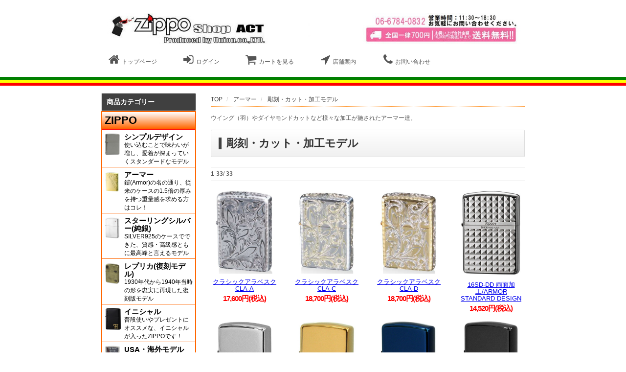

--- FILE ---
content_type: text/html
request_url: https://www.zippo-act.com/category-armor-chokoku.shtml
body_size: 6495
content:
<meta charset="UTF-8">
<meta name="robots" content="index,follow">
<meta http-equiv="Content-Type" content="text/html; charset=UTF-8">
<meta http-equiv="content-style-type" content="text/css">
<meta http-equiv="content-script-type" content="text/javascript">

<title>無地アーマーZIPPO一覧【ZIPPO(ジッポー)専門店/ZIPPO SHOP ACT】</title>
<meta name="description" content="通常のZIPPOの1.5倍の厚みを持つアーマージッポ。シンプルで飽きのこないデザインです。">
<meta name="keywords" content="ZIPPO,ジッポ,アーマー,プレゼント,シンプル,無地">
<meta name="Copyright" content="c 2015 Union,co.,Lit.">

<script type="text/javascript" src="js/analytics.js"></script>
<script type="text/javascript" src="https://ajax.googleapis.com/ajax/libs/jquery/1.11.1/jquery.min.js"></script>

<meta http-equiv="X-UA-Compatible" content="IE=edge">
<meta name="viewport" content="width=device-width, initial-scale=1">
<link rel="stylesheet" href="css/bootstrap.min.css">
<link rel="stylesheet" href="css/style2.css" type="text/css">
<link href="//maxcdn.bootstrapcdn.com/font-awesome/4.1.0/css/font-awesome.min.css" rel="stylesheet">
</head>
<body>
﻿<div class="container">
<a name="page-top"></a>
<div id="header">
<h2>
<a href="/">
<img class="header-pc" src="header-top.jpg" alt="Zippo Shop ACT ロゴ">
<img class="header-tab" src="header-top.jpg" alt="Zippo Shop ACT ロゴ">
<img class="header-phone" src="header-top.jpg" alt="Zippo Shop ACT ロゴ">
</a>
</h2>
</div>

<ul class="main-nav">
<li class="headnav">
<a href="/">
<i class="fa fa-home fa-2x responsive"></i>トップページ</a></li>
<li class="headnav">
<a href="https://cart.ec-sites.jp/cart_step2/mypage/top/shid/4265/">
<i class="fa fa-sign-in fa-2x responsive"></i>ログイン</a></li>
<li class="headnav">
<a href="http://cart.ec-sites.jp/cart_step2/pc/kago/es_shop_id/4265/">
<i class="fa fa-shopping-cart fa-2x responsive"></i>カートを見る</a></li>
<li class="headnav">
<a href="access.shtml">
<i class="fa fa-location-arrow fa-2x responsive"></i>店舗案内</a></li>
<li class="headnav">
<a href="https://cart.ec-sites.jp/cart_step2/shop-inquery/top/shid/4265/">
<i class="fa fa-phone fa-2x responsive"></i>お問い合わせ</a></li>
</ul>
</div>
<!-- ページトップ部分 -->
﻿<div id="page">
<div id="header">
<div class="ui-topbar-pipe">
<div class="ui-topbar-pipe2">
<div class="ui-topbar-pipe3">
<div class="container">
<div class="description pull-left"></div>
</div><!-- container -->
</div><!-- ui-topbar-pipe3 -->
</div><!-- ui-topbar-pipe2 -->
</div><!-- ui-topbar -->

<div class="ui-header">
<div class="container">
</div><!-- container -->
</div><!-- ui-header -->

</div><!-- #header --><!-- ヘッダー部分 -->

<div id="main">
<div class="container">
<div class="row">

<div id="content" class="col-sm-9 col-sm-push-3">

<div class="ui-section breadcrumbs">
<ol class="breadcrumb">
	<li>
	<a href="/">TOP</a>
	</li>
	<li>
	<a href="category-armor.shtml">アーマー</a>
	</li>
	<li>
	<a href="category-armor-chokoku.shtml">彫刻・カット・加工モデル</a>
	</li>
</ol>
</div>

<div class="ui-section padding-row-sm">
<div class="section-body">ウイング（羽）やダイヤモンドカットなど様々な加工が施されたアーマー達。</div>
</div>

<div id="page-list"">
<div class="section-title">
	<h2 class="title">彫刻・カット・加工モデル</h2>
</div>

<div class="ui-section list-pager">
<ul class="list-inline">
	<li>
	<b>1-33</b>/
	<b>33</b>
	</li>
</ul>
</div>

<div class="clearfix"></div>

<div class="ui-section padding-row-sm">
<div class="section-body">

<div class="row">
<div class="col-xs-6 col-sm-3">
	<div class="ui-box item-card">
	<div class="box-image">
		<a href="item-CLA-A.shtml">
		<img src="CLA-A.jpg" alt="【ZIPPO】ジッポー：クラシックアラベスク CLA-A" class="img-responsive"></a>
	</div>
	<div class="box-title">
		<h3 class="title">
		<a href="item-CLA-A.shtml">クラシックアラベスク CLA-A</a></h3>
	</div>
	<div class="box-body">
	<div class="price">17,600円(税込)</div>
	</div>
	</div>
</div>
<div class="col-xs-6 col-sm-3">
	<div class="ui-box item-card">
	<div class="box-image">
		<a href="item-CLA-C.shtml">
		<img src="CLA-C.jpg" alt="【ZIPPO】ジッポー：クラシックアラベスク CLA-C" class="img-responsive"></a>
	</div>
	<div class="box-title">
		<h3 class="title">
		<a href="item-CLA-C.shtml">クラシックアラベスク CLA-C</a></h3>
	</div>
	<div class="box-body">
	<div class="price">18,700円(税込)</div>
	</div>
	</div>
</div>
<div class="col-xs-6 col-sm-3">
	<div class="ui-box item-card">
	<div class="box-image">
		<a href="item-CLA-D.shtml">
		<img src="CLA-D.jpg" alt="【ZIPPO】ジッポー：クラシックアラベスク CLA-D" class="img-responsive"></a>
	</div>
	<div class="box-title">
		<h3 class="title">
		<a href="item-CLA-D.shtml">クラシックアラベスク CLA-D</a></h3>
	</div>
	<div class="box-body">
	<div class="price">18,700円(税込)</div>
	</div>
	</div>
</div>
<div class="col-xs-6 col-sm-3">
	<div class="ui-box item-card">
	<div class="box-image">
		<a href="item-16SD-DD.shtml">
		<img src="a16SD-DD-1.jpg" alt="【ZIPPO】ジッポー：16SD-DD 両面加工/ARMOR STANDARD DESIGN" class="img-responsive"></a>
	</div>
	<div class="box-title">
		<h3 class="title">
		<a href="item-16SD-DD.shtml">16SD-DD 両面加工/ARMOR STANDARD DESIGN</a></h3>
	</div>
	<div class="box-body">	
	<div class="price">14,520円(税込)</div>
	</div>
	</div>
</div>
</div><!-- .row -->
<div class="row">
<div class="col-xs-6 col-sm-3">
	<div class="ui-box item-card">
	<div class="box-image">
		<a href="item-16PLAT.shtml">
		<img src="16-PLAT-1.jpg" alt="【ZIPPO】ジッポー：アーマー 16-PLAT プラチナコーティング" class="img-responsive"></a>
	</div>
	<div class="box-title">
		<h3 class="title">
		<a href="item-16PLAT.shtml">アーマー 16-PLAT プラチナコーティング</a></h3>
	</div>
	<div class="box-body">
	<div class="price">12,320円(税込)</div>
	</div>
	</div>
</div>
<div class="col-xs-6 col-sm-3">
	<div class="ui-box item-card">
	<div class="box-image">
		<a href="item-16GOTT.shtml">
		<img src="16-GOTT-1.jpg" alt="【ZIPPO】ジッポー：アーマー 16-GOTT チタンコーティング" class="img-responsive"></a>
	</div>
	<div class="box-title">
		<h3 class="title">
		<a href="item-16GOTT.shtml">アーマー 16-GOTT チタンコーティング</a></h3>
	</div>
	<div class="box-body">
	<div class="price">13,200円(税込)</div>
	</div>
	</div>
</div>
<div class="col-xs-6 col-sm-3">
	<div class="ui-box item-card">
	<div class="box-image">
		<a href="item-16BLTT.shtml">
		<img src="16-BLTT-1.jpg" alt="【ZIPPO】ジッポー：アーマー 16-BLTT チタンコーティング" class="img-responsive"></a>
	</div>
	<div class="box-title">
		<h3 class="title">
		<a href="item-16BLTT.shtml">アーマー 16-BLTT チタンコーティング</a></h3>
	</div>
	<div class="box-body">
	<div class="price">11,880円(税込)</div>
	</div>
	</div>
</div>
<div class="col-xs-6 col-sm-3">
	<div class="ui-box item-card">
	<div class="box-image">
		<a href="item-16BKTT.shtml">
		<img src="16-BKTT-1.jpg" alt="【ZIPPO】ジッポー：アーマー 16-BKTT チタンコーティング" class="img-responsive"></a>
	</div>
	<div class="box-title">
		<h3 class="title">
		<a href="item-16BKTT.shtml">アーマー 16-GOTT チタンコーティング</a></h3>
	</div>
	<div class="box-body">
	<div class="price">11,880円(税込)</div>
	</div>
	</div>
</div>
</div><!-- .row -->
<div class="row">
<div class="col-xs-6 col-sm-3">
	<div class="ui-box item-card">
	<div class="box-image">
		<a href="item-arabesuku-SB.shtml">
		<img src="arabesuku-SB.jpg" alt="【ZIPPO】ジッポー：163両面アラベスク SB" class="img-responsive"></a>
	</div>
	<div class="box-title">
		<h3 class="title">
		<a href="item-arabesuku-SB.shtml">163両面アラベスク SB</a></h3>
	</div>
	<div class="box-body">
	<div class="price">14,850円(税込)</div>
	</div>
	</div>
</div>
<div class="col-xs-6 col-sm-3">
	<div class="ui-box item-card">
	<div class="box-image">
		<a href="item-arabesuku-PKG.shtml">
		<img src="arabesuku-PKG.jpg" alt="【ZIPPO】ジッポー：163両面アラベスク PKG" class="img-responsive"></a>
	</div>
	<div class="box-title">
		<h3 class="title">
		<a href="item-arabesuku-SB.shtml">163両面アラベスク PKG</a></h3>
	</div>
	<div class="box-body">
	<div class="price">16,500円(税込)</div>
	</div>
	</div>
</div>
<div class="col-xs-6 col-sm-3">
	<div class="ui-box item-card">
	<div class="box-image">
		<a href="item-arabesuku-BS.shtml">
		<img src="arabesuku-BS.jpg" alt="【ZIPPO】ジッポー：163両面アラベスク BS" class="img-responsive"></a>
	</div>
	<div class="box-title">
		<h3 class="title">
		<a href="item-arabesuku-BS.shtml">163両面アラベスク BS</a></h3>
	</div>
	<div class="box-body">
	<div class="price">16,500円(税込)</div>
	</div>
	</div>
</div>
<div class="col-xs-6 col-sm-3">
	<div class="ui-box item-card">
	<div class="box-image">
		<a href="item-arabesuku-SG.shtml">
		<img src="arabesuku-SG.jpg" alt="【ZIPPO】ジッポー：163両面アラベスク SG" class="img-responsive"></a>
	</div>
	<div class="box-title">
		<h3 class="title">
		<a href="item-arabesuku-SG.shtml">163両面アラベスク SG</a></h3>
	</div>
	<div class="box-body">
	<div class="price">14,850円(税込)</div>
	</div>
	</div>
</div>
</div><!-- .row -->
<div class="row">
<div class="col-xs-6 col-sm-3">
	<div class="ui-box item-card">
	<div class="box-image">
		<a href="item-armor5farabesquesv.shtml">
		<img src="a1201S477-1.jpg" alt="【ZIPPO】ジッポー：アーマー5Fアラベスク SV/5面加工" class="img-responsive"></a>
	</div>
	<div class="box-title">
		<h3 class="title">
		<a href="item-armor5farabesquesv.shtml">5Fアラベスク SV/5面加工</a></h3>
	</div>
	<div class="box-body">
	<div class="price">16,500円(税込)</div>
	</div>
	</div>
</div>
<div class="col-xs-6 col-sm-3">
	<div class="ui-box item-card">
	<div class="box-image">
		<a href="item-armor-abesque-an.shtml">
		<img src="armor-abesque-an.jpg" alt="【ZIPPO】ジッポー：アーマー5Fアラベスク アンティーク/5面加工" class="img-responsive"></a>
	</div>
	<div class="box-title">
		<h3 class="title">
		<a href="item-armor-abesque-an.shtml">5Fアラベスク アンティーク/5面加工</a></h3>
	</div>
	<div class="box-body">
	<div class="price">16,500円(税込)</div>
	</div>
	</div>
</div>
<div class="col-xs-6 col-sm-3">
	<div class="ui-box item-card">
	<div class="box-image">
		<a href="item-wiremeshBN.shtml">
		<img src="aWIREMESH-BN-1.jpg" alt="【ZIPPO】ジッポー：WIRE MESHⅡ(B)/Black Nickel アーマー" class="img-responsive"></a>
	</div>
	<div class="box-title">
		<h3 class="title">
		<a href="item-wiremeshBN.shtml">WIRE MESHⅡ(B)/Black Nickel アーマー</a></h3>
	</div>
	<div class="box-body">
	
	<div class="price">14,300円(税込)</div>
	</div>
	</div>
</div>
<div class="col-xs-6 col-sm-3">
	<div class="ui-box item-card">
	<div class="box-image">
		<a href="item-wiremeshWN.shtml">
		<img src="aWIREMESH-WN-1.jpg" alt="【ZIPPO】ジッポー：WIRE MESHⅡ(C)/White Nickel アーマー" class="img-responsive"></a>
	</div>
	<div class="box-title">
		<h3 class="title">
		<a href="item-wiremeshWN.shtml">WIRE MESHⅡ(C)/White Nickel アーマー</a></h3>
	</div>
	<div class="box-body">
	
	<div class="price">14,300円(税込)</div>
	</div>
	</div>
</div>
</div><!-- .row -->
<div class="row">
<div class="col-xs-6 col-sm-3">
	<div class="ui-box item-card">
	<div class="box-image">
		<a href="item-dcbloomBN.shtml">
		<img src="aDCBLOOM-BN-1.jpg" alt="【ZIPPO】ジッポー：D/C BLOOMⅡ(B)/ブラックニッケル アーマー" class="img-responsive"></a>
	</div>
	<div class="box-title">
		<h3 class="title">
		<a href="item-dcbloomBN.shtml">D/C BLOOMⅡ(B)/ブラックニッケル アーマー</a></h3>
	</div>
	<div class="box-body">
	
	<div class="price">13,200円(税込)</div>
	</div>
	</div>
</div>
<div class="col-xs-6 col-sm-3">
	<div class="ui-box item-card">
	<div class="box-image">
		<a href="item-dcbloomWN.shtml">
		<img src="aDCBLOOM-WN-1.jpg" alt="【ZIPPO】ジッポー：D/C BLOOMⅡ(C)/ホワイトニッケル アーマー" class="img-responsive"></a>
	</div>
	<div class="box-title">
		<h3 class="title">
		<a href="item-dcbloomWN.shtml">D/C BLOOMⅡ(C)/ホワイトニッケル アーマー</a></h3>
	</div>
	<div class="box-body">
	
	<div class="price">13,200円(税込)</div>
	</div>
	</div>
</div>
<div class="col-xs-6 col-sm-3">
	<div class="ui-box item-card">
	<div class="box-image">
		<a href="item-armorstandard-a-sv.shtml">
		<img src="aarmorstandard-a-sv-1.jpg" alt="【ZIPPO】ジッポー：アーマースタンダード(A) SV" class="img-responsive"></a>
	</div>
	<div class="box-title">
		<h3 class="title">
		<a href="item-armorstandard-a-sv.shtml">アーマースタンダード(A) SV</a></h3>
	</div>
	<div class="box-body">
	
	<div class="price">13,200円(税込)</div>
	</div>
	</div>
</div>
<div class="col-xs-6 col-sm-3">
	<div class="ui-box item-card">
	<div class="box-image">
		<a href="item-armorstandard-a-bk.shtml">
		<img src="aarmorstandard-a-bk-1.jpg" alt="【ZIPPO】ジッポー：アーマースタンダード(A) BK" class="img-responsive"></a>
	</div>
	<div class="box-title">
		<h3 class="title">
		<a href="item-armorstandard-a-bk.shtml">アーマースタンダード(A) BK</a></h3>
	</div>
	<div class="box-body">
	
	<div class="price">13,200円(税込)</div>
	</div>
	</div>
</div>
</div><!-- .row -->
<div class="row">
<div class="col-xs-6 col-sm-3">
	<div class="ui-box item-card">
	<div class="box-image">
		<a href="item-vwingSV.shtml">
		<img src="aVWING-SV.jpg" alt="【ZIPPO】ジッポー：ZPアーマーV-WING SV" class="img-responsive"></a>
	</div>
	<div class="box-title">
		<h3 class="title">
		<a href="item-vwingSV.shtml">ZPアーマーV-WING SV</a></h3>
	</div>
	<div class="box-body">
	<div class="price">13,750円(税込)</div>
	</div>
	</div>
</div>
<div class="col-xs-6 col-sm-3">
	<div class="ui-box item-card">
	<div class="box-image">
		<a href="item-vwingBK.shtml">
		<img src="aVWING-BK.jpg" alt="【ZIPPO】ジッポー：ZPアーマーV-WING BK" class="img-responsive"></a>
	</div>
	<div class="box-title">
		<h3 class="title">
		<a href="item-vwingBK.shtml">ZPアーマーV-WING BK</a></h3>
	</div>
	<div class="box-body">
	
	<div class="price">13,750円（税込）</div>
	</div>
	</div>
</div>
<div class="col-xs-6 col-sm-3">
	<div class="ui-box item-card">
	<div class="box-image">
		<a href="item-indian-5.shtml">
		<img src="indian-5-1-1.jpg" alt="【ZIPPO】ジッポー：ZP アーマーシャイニーカット DS" class="img-responsive"></a>
	</div>
	<div class="box-title">
		<h3 class="title">
		<a href="item-indian-5.shtml">ZP アーマーシャイニーカット DS</a></h3>
	</div>
	<div class="box-body">
	<div class="price">13,750円(税込)</div>
	</div>
	</div>
</div>
<div class="col-xs-6 col-sm-3">
	<div class="ui-box item-card">
	<div class="box-image">
		<a href="item-indian-6.shtml">
		<img src="indian-6-1-1.jpg" alt="【ZIPPO】ジッポー：ZP アーマーシャイニーカット BNC" class="img-responsive"></a>
	</div>
	<div class="box-title">
		<h3 class="title">
		<a href="item-indian-6.shtml">ZP アーマーシャイニーカット BNC</a></h3>
	</div>
	<div class="box-body">
	<div class="price">13,750円(税込)</div>
	</div>
	</div>
</div>
</div><!-- .row -->
<div class="row">
<div class="col-xs-6 col-sm-3">
	<div class="ui-box item-card">
	<div class="box-image">
		<a href="item-mermaid-sw.shtml">
		<img src="amermaid-sw.jpg" alt="【ZIPPO】ジッポー：Mermaid スワロフスキー" class="img-responsive"></a>
	</div>
	<div class="box-title">
		<h3 class="title">
		<a href="item-mermaid-sw.shtml">Mermaid スワロフスキー</a></h3>
	</div>
	<div class="box-body">
	
	<div class="price">15,950円(税込)</div>
	</div>
	</div>
</div>
<div class="col-xs-6 col-sm-3">
	<div class="ui-box item-card">
	<div class="box-image">
		<a href="item-mermaid-tq.shtml">
		<img src="amermaid-tq.jpg" alt="【ZIPPO】ジッポー：Mermaid ターコイズ" class="img-responsive"></a>
	</div>
	<div class="box-title">
		<h3 class="title">
		<a href="item-mermaid-tq.shtml">Mermaid ターコイズ</a></h3>
	</div>
	<div class="box-body">
	
	<div class="price">15,950円(税込)</div>
	</div>
	</div>
</div>
<div class="col-xs-6 col-sm-3">
	<div class="ui-box item-card">
	<div class="box-image">
		<a href="item-indianspirit-kokopelli.shtml">
		<img src="aindianspirit-kokopelli-1.jpg" alt="【ZIPPO】ジッポー：ZP インディアンスピリット ココペリ/アーマー" class="img-responsive"></a>
	</div>
	<div class="box-title">
		<h3 class="title">
		<a href="item-indianspirit-kokopelli.shtml">ZP インディアンスピリット ココペリ</a></h3>
	</div>
	<div class="box-body">
	
	<div class="price">22,000円(税込)</div>
	</div>
	</div>
</div>
<div class="col-xs-6 col-sm-3">
	<div class="ui-box item-card">
	<div class="box-image">
		<a href="item-indian-4.shtml">
		<img src="zp_indian_kokopelli1-1.jpg" alt="【ZIPPO】ジッポー：ZP インディアンスピリット BK ココペリ/アーマー" class="img-responsive"></a>
	</div>
	<div class="box-title">
		<h3 class="title">
		<a href="item-indian-4.shtml">ZP インディアンスピリット BK ココペリ/アーマー</a></h3>
	</div>
	<div class="box-body">
	
	<div class="price">22,000円(税込)</div>
	</div>
	</div>
</div>
</div><!-- .row -->
<div class="row">
<div class="col-xs-6 col-sm-3">
	<div class="ui-box item-card">
	<div class="box-image">
		<a href="item-162kbclsp.shtml">
		<img src="a162KB-CLSP-1.jpg" alt="【ZIPPO】ジッポー：162KB-CLSP/貝貼りシリーズ" class="img-responsive"></a>
	</div>
	<div class="box-title">
		<h3 class="title">
		<a href="item-162kbclsp.shtml">162KB-CLSP/貝貼りシリーズ</a></h3>
	</div>
	<div class="box-body">
	
	<div class="price">15,950円(税込)</div>
	</div>
	</div>
</div>
<div class="col-xs-6 col-sm-3">
	<div class="ui-box item-card">
	<div class="box-image">
		<a href="item-162kbcrsp.shtml">
		<img src="a162KB-CRSP-1.jpg" alt="【ZIPPO】ジッポー：162KB-CRSP/貝貼りシリーズ クロス" class="img-responsive"></a>
	</div>
	<div class="box-title">
		<h3 class="title">
		<a href="item-162kbcrsp.shtml">162KB-CRSP/貝貼りシリーズ クロス</a></h3>
	</div>
	<div class="box-body">
	
	<div class="price">15,950円(税込)</div>
	</div>
	</div>
</div>
<div class="col-xs-6 col-sm-3">
	<div class="ui-box item-card">
	<div class="box-image">
		<a href="item-armor-heriSV.shtml">
		<img src="armarshell-heri-sv-1.jpg" alt="【ZIPPO】ジッポー：アーマーシェルヘリテージSV" class="img-responsive"></a>
	</div>
	<div class="box-title">
		<h3 class="title">
		<a href="item-armor-heriSV.shtml">アーマーシェルヘリテージSV</a></h3>
	</div>
	<div class="box-body">
	
	<div class="price">31,460円(税込)</div>
	</div>
	</div>
</div>
<div class="col-xs-6 col-sm-3">
	<div class="ui-box item-card">
	<div class="box-image">
		<a href="item-armor-heriBK.shtml">
		<img src="armarshell-heri-bk-1.jpg" alt="【ZIPPO】ジッポー：アーマーシェルヘリテージBK" class="img-responsive"></a>
	</div>
	<div class="box-title">
		<h3 class="title">
		<a href="item-armor-heriBK.shtml">アーマーシェルヘリテージBK</a></h3>
	</div>
	<div class="box-body">
	
	<div class="price">31,460円(税込)</div>
	</div>
	</div>
</div>
</div><!-- .row -->
<div class="row">
<div class="col-xs-6 col-sm-3">
	<div class="ui-box item-card">
	<div class="box-image">
		<a href="item-JSW-GD.shtml">
		<img src="aJSW-GD-1.jpg" alt="【ZIPPO】ジッポー：JSW-GD/Jewel Spider Web" class="img-responsive"></a>
	</div>
	<div class="box-title">
		<h3 class="title">
		<a href="item-JSW-GD.shtml">JSW-GD/Jewel Spider Web</a></h3>
	</div>
	<div class="box-body">
	<div class="price">27,500円(税込)</div>
	</div>
	</div>
</div>

</div><!-- .row -->
</div><!-- .section-body -->
</div><!-- .ui-section.padding-row-sm -->

<div class="clearfix"></div>

<div class="ui-section padding-row-sm list-pager bottom">
<ul class="list-inline">
	<li>
	<b>1-33</b>/
        <b>33</b>
	</li>
</ul>
</div>

<div class="clearfix"></div>
</div>

</div><!-- /content -->

﻿<div id="sidebar" class="ui-side col-sm-3 col-sm-pull-9">
<div id="category-list" class="ui-section margin-section-sm">
<div class="section-title">
	<h4 class="title">商品カテゴリー</h4>
</div><!-- section-title -->
<div class="section-body">
<ul class="sidemenu list-unstyled">
	<h3 class="category-title">ZIPPO</h3>
	<ul class="category-submenu">
<li>
	<div class="midashi">
	<div class="menu-left">
	<a href="category-simple.shtml"><img src="a200.jpg" alt="シンプルデザインジッポ一覧">
	</div>
	<div class="menu-right">
	<h3 class="menu-midashi">シンプルデザイン</h3>
	<div class="menu-setsumei">使い込むことで味わいが増し、愛着が深まっていくスタンダードなモデル</div>
	</div>
	</div></a>
</li>
<li>
	<div class="midashi">
	<div class="menu-left">
	<a href="category-armor.shtml"><img src="a1201S534.jpg" alt="アーマージッポ一覧">
	</div>
	<div class="menu-right"><h3 class="menu-midashi">アーマー</h3>
	<div class="menu-setsumei">鎧(Armor)の名の通り、従来のケースの1.5倍の厚みを持つ重量感を求める方はコレ！</div>
	</div>
	</div></a>
</li>
<li>
	<div class="midashi">
	<div class="menu-left">
	<a href="category-sterling.shtml"><img src="a15RB-1.jpg" alt="スターリングシルバー(純銀)ジッポ一覧">
	</div>
	<div class="menu-right"><h3 class="menu-midashi">スターリングシルバー(純銀)</h3>
	<div class="menu-setsumei">SILVER925のケースでできた、質感・高級感ともに最高峰と言えるモデル</div>
	</div>
	</div></a>
</li>
<li>
	<div class="midashi">
	<div class="menu-left">
	<a href="category-replica.shtml"><img src="a1941UD-B.jpg" alt="レプリカ(復刻モデル)ジッポ一覧">
	</div>
	<div class="menu-right"><h3 class="menu-midashi">レプリカ(復刻モデル)</h3>
	<div class="menu-setsumei">1930年代から1940年当時の形を忠実に再現した復刻版モデル</div>
	</div>
	</div></a>
</li>
<li>
<div class="midashi">
	<div class="menu-left">
	<a href="category-initial.shtml"><img src="NLH-IB.jpg" alt="イニシャルジッポ一覧">
	</div>
	<div class="menu-right"><h3 class="menu-midashi">イニシャル</h3>
	<div class="menu-setsumei">普段使いやプレゼントにオススメな、イニシャルが入ったZIPPOです！</div>
	</div>
	</div></a>
</li>
<li>
<div class="midashi">
	<div class="menu-left">
	<a href="category-usa.shtml"><img src="a28641.jpg" alt="USA・海外モデルジッポ一覧">
	</div>
	<div class="menu-right"><h3 class="menu-midashi">USA・海外モデル</h3>
	<div class="menu-setsumei">日本未発売！アメリカのZIPPO社カタログのみに掲載されたモデル</div>
	</div>
	</div></a>
</li>
<li>
<div class="midashi">
	<div class="menu-left">
	<a href="category-vintage.shtml"><img src="a1967vin-1.jpg" alt="ビンテージジッポ一覧">
	</div>
	<div class="menu-right"><h3 class="menu-midashi">ビンテージ</h3>
	<div class="menu-setsumei">1950年代製からのアンティーク品。生まれ年のZIPPOが見つかるかも！？</div>
	</div>
	</div></a>
</li>
<li>
<div class="midashi">
	<div class="menu-left">
	<a href="category-rea.shtml"><img src="01-1-1.jpg" alt="レアモデル一覧">
	</div>
	<div class="menu-right"><h3 class="menu-midashi">レアモデル</h3>
	<div class="menu-setsumei">廃番・シリアルナンバー入り・限定商品など入手困難なモデルが多数！</div>
	</div>
	</div></a>
</li>
<li>
<div class="midashi">
	<div class="menu-left">
	<a href="category-vietnam.shtml"><img src="aVIET1970-1-1.jpg" alt="ベトナムジッポ一覧">
	</div>
	<div class="menu-right"><h3 class="menu-midashi">ベトナムZIPPO</h3>
	<div class="menu-setsumei">ベトナム戦争当時の記憶を刻んだ、兵士の色々な想いがつまったZIPPO</div>
	</div>
	</div></a>
</li>
<li>
<div class="midashi">
	<div class="menu-left">
	<a href="category-anime.shtml"><img src="aNZ-29-1.jpg" alt="アニメ・キャラクタージッポ一覧">
	</div>
	<div class="menu-right"><h3 class="menu-midashi">アニメ・キャラクター</h3>
	<div class="menu-setsumei">ジブリ・エヴァンゲリオンなどのキャラクターが描かれたZIPPO</div>
	</div>
	</div></a>
</li>
<li>
<div class="midashi">
	<div class="menu-left">
	<a href="category-sexy-1.shtml"><img src="aSexynurse.jpg" alt="セクシー・レディジッポ一覧">
	</div>
	<div class="menu-right"><h3 class="menu-midashi">セクシー・レディ</h3>
	<div class="menu-setsumei">色気たっぷりな女の子や、ZIPPOのイメージキャラクターウィンディのデザイン</div>
	</div>
	</div></a>
</li>
<li>
<div class="midashi">
	<div class="menu-left">
	<a href="category-bikecar.shtml"><img src="aHDP-15-1.jpg" alt="バイク・車ジッポ一覧">
	</div>
	<div class="menu-right"><h3 class="menu-midashi">バイク・車</h3>
	<div class="menu-setsumei">ハーレーダビッドソンをはじめ、乗り物をモチーフにしたデザイン</div>
	</div>
	</div></a>
</li>
<li>
<div class="midashi">
	<div class="menu-left">
	<a href="category-tabacco.shtml"><img src="14-1-1.jpg" alt="タバコジッポ一覧">
	</div>
	<div class="menu-right"><h3 class="menu-midashi">タバコ</h3>
	<div class="menu-setsumei">マルボロ・アメスピなどの入手困難な希少モデル多数！</div>
	</div>
	</div></a>
</li>
<li>
<div class="midashi">
	<div class="menu-left">
	<a href="category-flameicon.shtml"><img src="a1949-1963-1.jpg" alt="ZIPPOフレームアイコンジッポ一覧">
	</div>
	<div class="menu-right"><h3 class="menu-midashi">ZIPPOロゴ</h3>
	<div class="menu-setsumei">ZIPPO社のロゴや炎のマークをモチーフにした渋くもカッコいいモデル</div>
	</div>
	</div></a>
</li>
<li>
	<div class="midashi">
	<div class="menu-left">
	<a href="category-ryutorawagara.shtml"><img src="aTL-BM-1.jpg" alt="和柄・漢字デザインジッポ一覧">
	</div>
	<div class="menu-right"><h3 class="menu-midashi">和柄・漢字</h3>
	<div class="menu-setsumei">虎や鯉、鳳凰・般若心経など日本古来の文化を取り入れたモデル</div>
	</div>
	</div></a>
</li>
<li>
	<div class="midashi">
	<div class="menu-left">
	<a href="category-cross.shtml"><img src="aCRS-J-1.jpg" alt="クロス・十字架ジッポ一覧">
	</div>
	<div class="menu-right"><h3 class="menu-midashi">クロス・十字架</h3>
	<div class="menu-setsumei">メタルや彫刻で描かれた、信仰心の証である十字架モチーフのデザイン</div>
	</div>
	</div></a>
</li>
<li>
	<div class="midashi">
	<div class="menu-left">
	<a href="category-skull.shtml"><img src="a1201S488.jpg" alt="ドクロ・スカルジッポ一覧">
	</div>
	<div class="menu-right"><h3 class="menu-midashi">ドクロ・スカル</h3>
	<div class="menu-setsumei">かわいい系からワイルドなものまで、個性を強調するドクロ・スカル柄</div>
	</div>
	</div></a>
</li>
<li>
	<div class="midashi">
	<div class="menu-left">
	<a href="category-metalstone.shtml"><img src="agrandstone-rr-1.jpg" alt="メタル・ストーンジッポ一覧">
	</div>
	<div class="menu-right"><h3 class="menu-midashi">メタル・ストーン</h3>
	<div class="menu-setsumei">メタルジャケットやワンポイントのメタル。圧倒的な存在感を示すモデル</div>
	</div>
	</div></a>
</li>
<li>
	<div class="midashi">
	<div class="menu-left">
	<a href="category-indian.shtml"><img src="a2SV-kokopelli.jpg" alt="インディアンモチーフ一覧">
	</div>
	<div class="menu-right"><h3 class="menu-midashi">インディアンモチーフ</h3>
	<div class="menu-setsumei">インディアンの柄が象徴的なZIPPO達。味のある絵柄が素敵なモデル</div>
	</div>
	</div></a>
</li>
<li>
<div class="midashi">
	<div class="menu-left">
	<a href="category-ki.shtml"><img src="aarmorarabesquecombiSV-1.jpg" alt="ウッド・シェル一覧">
	</div>
	<div class="menu-right"><h3 class="menu-midashi">ウッド・シェル</h3>
	<div class="menu-setsumei">綺麗なシェル素材などが入ったZIPPO達。細やかな細工が施されているモデル</div>
	</div>
	</div></a>
</li>
<li>
	<div class="midashi">
	<div class="menu-left">
	<a href="category-baracyouheart.shtml"><img src="aBMGROSE-1.jpg" alt="バラ・蝶・ハートジッポ一覧">
	</div>
	<div class="menu-right"><h3 class="menu-midashi">バラ・蝶・ハート</h3>
	<div class="menu-setsumei">セクシーさとオシャレを兼ね備えたデザイン。女性にも人気です。</div>
	</div>
	</div></a>
</li>
<li>
	<div class="midashi">
	<div class="menu-left">
	<a href="category-animal.shtml"><img src="a2MPP-CAT-BL-1.jpg" alt="アニマル系一覧">
	</div>
	<div class="menu-right"><h3 class="menu-midashi">アニマル系</h3>
	<div class="menu-setsumei">キュートな猫ちゃんやワンちゃんをデザインした、女性にも人気のモデル</div>
	</div>
	</div></a>
</li>
<li>
<div class="midashi">
	<div class="menu-left">
	<a href="category-pair.shtml"><img src="aAHM-IB.jpg" alt="ペアジッポ一覧" style="width:31px; height:auto;">
	</div>
	<div class="menu-right"><h3 class="menu-midashi">ペアジッポー</h3>
	<div class="menu-setsumei">愛煙家のカップル達必見！大切な人と一緒に持てるペアZIPPO</div>
	</div>
	</div></a>
</li>
</ul>
</ul>
</ul>
<ul class="sidemenu list-unstyled">
	<h3 class="category-title">RONSON<br>(ロンソン)</h3>
	<ul class="category-submenu">
<li>
	<div class="midashi">
	<a href="category-ronson-standard.shtml"><img src="aR020023.jpg" alt="スタンダード/RONSON(ロンソン)一覧">
	<div class="menu-right"><h3 class="menu-midashi">スタンダード</h3>
	<div class="menu-setsumei">発売以来アメリカでベストセラーを誇る大人気のオイルライター</div>
	</div>
	</div></a>
</li>
<li>
	<div class="midashi">
	<a href="category-ronson-banjo.shtml"><img src="aR010023.jpg" alt="バンジョー/RONSON(ロンソン)一覧">
	<div class="menu-right"><h3 class="menu-midashi">バンジョー</h3>
	<div class="menu-setsumei">世界で初めてのワンアクション着火を実現したオイルライター</div>
	</div>
	</div></a>
</li>
<li>
	<div class="midashi">
	<a href="category-ronson-work26.shtml"><img src="aR260011.jpg" alt="ワーク26/RONSON(ロンソン)一覧">
	<div class="menu-right"><h3 class="menu-midashi">ワーク26</h3>
	<div class="menu-setsumei">サイドのローラーをすって着火する、フリント式オイルライター</div>
	</div>
	</div></a>
</li>
<li>
	<div class="midashi">
	<a href="category-ronson-ronjet.shtml"><img src="aR290002.jpg" alt="ロンジェット/RONSON(ロンソン)一覧">
	<div class="menu-right"><h3 class="menu-midashi">ロンジェット</h3>
	<div class="menu-setsumei">快適な着火性を持ち実用性も兼ね備えたターボライター。安全ロック機構付き</div>
	</div>
	</div></a>
</ul>
</ul>
</ul>
<ul class="sidemenu list-unstyled">
	<h3 class="category-title">IMCO(イムコ)</h3>
	<ul class="category-submenu">
<li>
	<div class="midashi">
	<a href="category-oil-imco.shtml"><img src="a61390.jpg" alt="IMCO(イムコ)/オイルライター一覧">
	<div class="menu-right"><h3 class="menu-midashi">IMCO(イムコ)</h3>
	<div class="menu-setsumei">現在のライターの世界基準を作った名品が、ここに完全復刻！</div>
	</div>
	</div></a>
</ul>
</ul>
</ul>
<ul class="sidemenu list-unstyled">
	<h3 class="category-title">PRINCE(プリンス)</h3>
	<ul class="category-submenu">
<li>
	<div class="midashi">
	<a href="category-prince.shtml"><img src="pri5-1.jpg" alt="PRINCE(プリンス)/オイルライター一覧">
	<div class="menu-right"><h3 class="menu-midashi">PRINCE(プリンス)</h3>
	<div class="menu-setsumei">悠久の歴史を経て蓄積されたノウハウが詰め込まれたベストの炎</div>
	</div>
	</div></a>
</ul>
</ul>
</ul>
<ul class="sidemenu list-unstyled">
	<h3 class="category-title">DUKE(デューク)</h3>
	<ul class="category-submenu">
<li>
	<div class="midashi">
	<a href="category-oil-duke.shtml"><img src="aduke1-1.jpg" alt="DUKE(デューク/オイルライター一覧">
	<div class="menu-right"><h3 class="menu-midashi">DUKE(デューク)</h3>
	<div class="menu-setsumei">今も愛されるその洗練されたデザイン！</div>
	</div>
	</div></a>
</li>
</ul>
</ul><!-- sidemenu ui-list list-category list-unstyled -->
</div><!-- section-body -->

</div><!-- category-list -->
</div><!-- sidebar -->
<!-- サイドバー部分 -->
          
</div>
</div>
</div><!-- /main -->

﻿<div id="main-bottom">
<div class="container">
<div id="shopping-guide" class="ui-section ui-side">
	<div class="section-title">
	<p class="title">お買い物ガイド</p>
	</div><!-- section-title -->
<div class="section-body">
<div class="row">
<div class="col-xs-12 col-sm-6 col-md-4">
	<div class="guide-title">お支払い方法</div>
	<div class="guide-body">
	<ul class="list-unstyled">
	<li><i class="fa fa-caret-right"></i> 代金引換</li>
	<li>商品と引換に配送業者の配達員に</li>
        <li>代金をお支払い頂く方法です。</li>
        <li>※商品代金+送料に代引手数料【税込440円】</li>
        <li>(30,000円以下の場合)を加算した金額が</li>
        <li>合計金額となります。</li>
	</ul>
	<a href="guides.shtml#shiharai" class="more" style="color:#FF6928;">お支払いについての詳細はこちら</a>
	</div><!-- guide-body -->
</div><!-- col-xs-12 col-sm-6 col-md-4 -->
<div class="col-xs-12 col-sm-6 col-md-4">
	<div class="guide-title">送料・配送について</div>
	<div class="guide-body">
	<ul class="list-unstyled">
	<li>■ 送料について</li>
	<li>10,000円以上(税抜)で送料無料(沖縄・離島は除く)</li>
	<li>1回のご注文合計が、10,000円(税抜)未満の場合は</li>
	<li>全国一律700円(沖縄：3,300円、離島：6,910円)</li>
	</ul>
	<ul class="list-unstyled">
	<li>■ 発送について</li>
	<li>宅配便(佐川急便)にてお届けします。</li>
	<li>お届けの時間帯を指定していただけます。</li>
	</ul>
	<a href="guides.shtml#haisou" style="color:#FF6928;">送料・配送についての詳細はこちら</a>
	</div><!-- guide-body -->
</div><!-- col-xs-12 col-sm-6 col-md-4 -->
<div class="col-xs-12 col-sm-6 col-md-4">
	<div class="guide-title">返品について</div>
	<div class="guide-body">
	<p>不良品・誤納品に限り返品、交換対応いたします。商品ご到着7日以内にご連絡の上、着払いにて商品を返品して下さい。お客様都合での返品はお受けできません。また事前連絡を頂いていない返品は受け取れませんので、あらかじめご了承ください。</p>
	<a href="transaction.shtml" style="color:#FF6928;">返品についての詳細はこちら</a>
	</div><!-- guide-body -->
	<div class="guide-title">お問い合わせ</div>
	<div class="guide-body">
	<ul class="list-unstyled">
	<li>■ お問い合わせの際はこちらまでご連絡下さい</li>
	<li> Tel : 06-6784-0832</li>
	<li>Mail : union@union.email.ne.jp</li>
	</ul>
	</div><!-- guide-body -->
</div><!-- col-xs-12 col-sm-6 col-md-4 -->
</div><!-- row -->
</div><!-- section-body -->
</div><!-- #shopping-guide.ui-section.ui-side -->
</div><!-- container -->
</div><!-- #main-bottom -->

<div id="footer" class="ui-footer">
<div class="page-top">
<div class="container text-right">
	<a href="#page-top" class="link">ページトップへ戻る</a>
</div><!-- container.text-right -->
</div><!-- .page-top -->
<div class="ui-section padding-row-xs">
<div class="container">
<div class="row">
	<div class="footer-content col-sm-3">
			<a href="/"><img src="act-logo-wh.jpg" alt="logo" class="img-responsive"></a>
<a href="https://cart.e-shops.jp/" rel="nofollow" target="_blank">
<img src="https://cart.e-shops.jp/cart2/ssl/cart2sslmin_01.gif" alt="e-shopsレンタルカート" border="0">
</a>
	</div>
	<div class="footer-content col-sm-3">
		<div class="footer-title">
			<h4 class="title h5">ショップガイド</h4>
		</div><!-- footer-title -->
		<ul class="footer-list">
			<li><a href="guides.shtml#shiharai">お支払い方法</a></li>
			<li><a href="guides.shtml#haisou">配送方法</a></li>
			<li><a href="transaction.shtml">特定商取引法の表示</a></li>
		</ul>
	</div><!-- footer-content.col-sm-3 -->
	<div class="footer-content col-sm-3">
		<div class="footer-title">
			<h4 class="title">有限会社ユニオン</h4>
		</div><!-- footer-title -->
		<ul class="footer-list list-unstyled">
			<li><i class="fa fa-map-marker fa-fw"></i>大阪府東大阪市長堂3丁目1-1-25</li>
			<li><i class="fa fa-phone fa-fw"></i>06-6784-0832</li>
			<li><i class="fa fa-envelope fa-fw"></i>union@union.email.ne.jp</li>
			<li>営業時間：11:30～18:30まで</li>
			<li><a href="https://cart.ec-sites.jp/cart_step2/shop-inquery/top/shid/4265/">お問い合わせはこちら</a></li>
		</ul>
	</div><!-- footer-content.col-sm-3 -->
</div><!-- row -->
</div><!-- container -->
</div><!-- ui-section.padding-row-xs -->

<div class="copyright text-center">
	copyright c 2015 Union,co.,Lit.
</div><!-- copyright text-center -->
</div><!-- #footer.ui-footer --><!-- フッター部分 -->
</div>

<!-- Site: Javascripts -->
<script src="//maxcdn.bootstrapcdn.com/bootstrap/3.2.0/js/bootstrap.min.js"></script>

</body>
</html>

--- FILE ---
content_type: text/css
request_url: https://www.zippo-act.com/css/style2.css
body_size: 7058
content:
body {
  font-family: "Hiragino Kaku Gothic ProN", "ヒラギノ角ゴ ProN W3", "メイリオ", "Meiryo", "ＭＳ Ｐゴシック", "MS PGothic", sans-serif !important;
  color: #555 !important;
  font-size: 12px !important;
  background-color: #fff;
}

a {
  color: #404040
}
a:hover {
  text-decoration: none !important;
  color: #D8373E !important;
}

h1 {
  font-size: 36px;
}

h2 {
  font-size: 28px;
}

h3 {
  font-size: 22px;
}

h4 {
  font-size: 16px;
}

h5 {
  font-size: 14px;
}

h6 {
  font-size: 12px;
}

/**
 *	form
 */
@media (min-width: 768px) {
  .input-group {
    display: inline-block;
  }
  .input-group .form-control {
    width: 100px;
  }
  .input-group .input-group-btn {
    width: auto;
  }
}

/**
 *	thumbnail
 */
.thumbnail {
  margin-bottom: 0 !important;
}

/**
 *	img
 */
.img-responsive {
  margin-left: auto !important;
  margin-right: auto !important;
}

.img-responsive {
  max-width: 90%;
}

#category .img-responsive {
 max-width:100%;
}

/**
 *	breadcrumb
 */
.breadcrumb {
  padding: 5px 0 !important;
  margin-bottom: 0 !important;
  border-radius: 0 !important;
  background: none !important;
}

/**
 *	well
 */
.well {
  padding: 15px !important;
  border-radius: 0 !important;
}

/* ------------------------------------- */
/*   utility: global class   */
/*		- display
/*		- position
/*		- padding
/*		- margin
/*		- border
/*		- font
/*		- background
/* ------------------------------------- */
/**
 *	display
 */
.div-inline > div {
  display: inline-block;
}

/**
 *	col gutter
 */
.col-gutter-10 {
  margin-left: -10px;
  margin-right: -10px;
}
.col-gutter-10 > div {
  padding-left: 10px;
  padding-right: 10px;
}

.col-gutter-5 {
  margin-left: -5px;
  margin-right: -5px;
}
.col-gutter-5 > div {
  padding-left: 5px;
  padding-right: 5px;
}

/**
 *	position
 */
.position-relative {
  position: relative;
}

.top-left {
  position: absolute;
  top: 15px;
  left: 15px;
}

.top-left-fit {
  position: absolute;
  top: 0;
  left: 0;
}

.top-left-xs {
  position: absolute;
  top: 5px;
  left: 5px;
}

.top-left-sm {
  position: absolute;
  top: 10px;
  left: 10px;
}

.top-left-lg {
  position: absolute;
  top: 30px;
  left: 30px;
}

.top-right {
  position: absolute;
  top: 15px;
  right: 15px;
}

.top-right-fit {
  position: absolute;
  top: 0;
  right: 0;
}

.top-right-xs {
  position: absolute;
  top: 5px;
  right: 5px;
}

.top-right-sm {
  position: absolute;
  top: 10px;
  right: 10px;
}

.top-right-lg {
  position: absolute;
  top: 30px;
  right: 30px;
}

.bottom-left {
  position: absolute;
  bottom: 15px;
  left: 15px;
}

.bottom-left-fit {
  position: absolute;
  bottom: 0;
  left: 0;
}

.bottom-left-xs {
  position: absolute;
  bottom: 5px;
  left: 5px;
}

.bottom-left-sm {
  position: absolute;
  bottom: 10px;
  left: 10px;
}

.bottom-left-lg {
  position: absolute;
  bottom: 30px;
  left: 30px;
}

.bottom-right {
  position: absolute;
  bottom: 15px;
  right: 15px;
}

.bottom-right-fit {
  position: absolute;
  bottom: 0;
  right: 0;
}

.bottom-right-xs {
  position: absolute;
  bottom: 5px;
  right: 5px;
}

.bottom-right-sm {
  position: absolute;
  bottom: 10px;
  right: 10px;
}

.bottom-right-lg {
  position: absolute;
  bottom: 30px;
  right: 30px;
}

/**
 *	padding
 */
.padding-none {
  padding: 0;
}

.padding-row {
  padding-top: 15px;
  padding-bottom: 15px;
}
.padding-row.ui-section {
  padding-top: 60px;
  padding-bottom: 60px;
}

.padding-row-xs {
  padding-top: 5px;
  padding-bottom: 5px;
}
.padding-row-xs.ui-section {
  padding-top: 20px;
  padding-bottom: 20px;
}

.padding-row-sm {
  padding-top: 10px;
  padding-bottom: 10px;
}
.padding-row-sm.ui-section {
padding-top: 15px;
padding-bottom: 15px;
}

.padding-row-lg {
  padding-top: 30px;
  padding-bottom: 30px;
}
.padding-row-lg.ui-section {
  padding-top: 120px;
  padding-bottom: 120px;
}

.padding-row-none {
  padding-top: 0;
  padding-bottom: 0;
}

.padding-box {
  padding: 15px;
}
.padding-box.ui-section {
  padding: 60px;
}

.padding-box-xs {
  padding: 5px;
}
.padding-box-xs.ui-section {
  padding: 20px;
}

.padding-box-sm {
  padding: 10px;
}
.padding-box-sm.ui-section {
  padding: 30px;
}

.padding-box-lg {
  padding: 30px;
}
.padding-box-lg.ui-section {
  padding: 120px;
}

.padding-box-none {
  padding: 0;
}

.padding-gutter {
  padding-left: 15px;
  padding-right: 15px;
}
.padding-gutter.row {
  padding: 0;
  margin-left: -15px;
  margin-right: -15px;
}
.padding-gutter.row > div {
  padding-left: 15px;
  padding-right: 15px;
}

.padding-gutter-xs {
  padding-left: 5px;
  padding-right: 5px;
}
.padding-gutter-xs.row {
  padding: 0;
  margin-left: -5px;
  margin-right: -5px;
}
.padding-gutter-xs.row > div {
  padding-left: 5px;
  padding-right: 5px;
}

.padding-gutter-sm {
  padding-left: 10px;
  padding-right: 10px;
}
.padding-gutter-sm.row {
  padding: 0;
  margin-left: -10px;
  margin-right: -10px;
}
.padding-gutter-sm.row > div {
  padding-left: 10px;
  padding-right: 10px;
}

.padding-gutter-lg {
  padding-left: 30px;
  padding-right: 30px;
}
.padding-gutter-lg.row {
  padding: 0;
  margin-left: -30px;
  margin-right: -30px;
}
.padding-gutter-lg.row > div {
  padding-left: 30px;
  padding-right: 30px;
}

.padding-gutter-none {
  padding-left: 0;
  padding-right: 0;
}
.padding-gutter-none.row {
  padding: 0;
  margin-left: 0;
  margin-right: 0;
}
.padding-gutter-none.row > div {
  padding-left: 0;
  padding-right: 0;
}

/**
 *	margin
 */
.margin-none {
  margin: 0;
}

.margin-row {
  margin-top: 15px;
  margin-bottom: 15px;
}
.margin-row.ui-section {
  margin-top: 60px;
  margin-bottom: 60px;
}

.margin-row-xs {
  margin-top: 5px;
  margin-bottom: 5px;
}
.margin-row-xs.ui-section {
  margin-top: 20px;
  margin-bottom: 20px;
}

.margin-row-sm {
  margin-top: 10px;
  margin-bottom: 10px;
}
.margin-row-sm.ui-section {
  margin-top: 30px;
  margin-bottom: 30px;
}

.margin-row-lg {
  margin-top: 30px;
  margin-bottom: 30px;
}
.margin-row-lg.ui-section {
  margin-top: 120px;
  margin-bottom: 120px;
}

.margin-row-none {
  margin-top: 0;
  margin-bottom: 0;
}

.margin-section {
margin-bottom: 30px;
}

.margin-section-xs {
margin-bottom: 20px;
}

.margin-section-sm {
margin-bottom: 0px;
}

.margin-section-lg {
margin-bottom: 120px;
}

.margin-section-none {
margin-bottom: 0;
}

.margin-content {
margin-bottom: 15px;
}

.margin-content-xs {
margin-bottom: 5px;
}

.margin-content-sm {
margin-bottom: 10px;
}

.margin-content-lg {
margin-bottom: 30px;
}

.margin-content-none {
margin-bottom: 0;
}

/**
 *	border
 */
.border-none {
  border: none;
}

.border-box {
  border: 1px solid #ddd;
}

.divider {
  border-bottom: 1px solid #ddd;
}

.divider-dotted {
  border-bottom: 1px dotted #ddd;
}

.border-radius {
  border-radius: 2px;
}

.border-radiusp-top {
  border-top-left-radius: 2px;
  border-top-right-radius: 2px;
}

.border-radiusp-bottom {
  border-bottom-left-radius: 2px;
  border-bottom-right-radius: 2px;
}

.border-radiusp-left {
  border-top-left-radius: 2px;
  border-bottom-left-radius: 2px;
}

.border-radiusp-right {
  border-top-right-radius: 2px;
  border-bottom-right-radius: 2px;
}

/* ------------------------------------- */
/*  slider: sliderのスタイル
/*		- ui-slider
/* ------------------------------------- */
.ui-slider.carousel-indicators li {
  border: 1px solid #404040;
}
.ui-slider.carousel-indicators li.active {
  background-color: #404040;
}
.ui-slider .carousel-inner .item {
  text-align: center;
}
.ui-slider .carousel-inner .item img {
  display: inline-block;
}
.ui-slider .carousel-control {
  opacity: 1;
  width: 6%;
  height: 42px;
  top: 43%;
  text-shadow: none;
  background-color: #404040;
}
@media (max-width: 991px) {
  .ui-slider .carousel-control {
    width: 7%;
  }
}
@media (max-width: 767px) {
  .ui-slider .carousel-control {
    width: 10%;
    height: 40px;
    top: 40%;
  }
}
.ui-slider .carousel-control .glyphicon {
  opacity: 1;
  top: 23px;
  color: #fff;
  font-size: 24px;
}
@media (max-width: 767px) {
  .ui-slider .carousel-control .glyphicon {
    top: 10px;
    font-size: 18px;
  }
}
.ui-slider .carousel-control:hover {
  background-color: #D8373E;
}
.ui-slider .carousel-control:hover .glyphicon {
  opacity: 1;
}
.ui-slider .carousel-control.left {
  filter: none;
  background-image: none;
}
.ui-slider .carousel-control.right {
  filter: none;
  right: 0;
  background-image: none;
}

/* ------------------------------------- */
/*  button: ボタンのスタイル
/*    - btn-styled
/*    - btn-main
/*    - btn-key
/*    - btn-cart
/* ------------------------------------- */
/**
 *	btn-styled
 */
.btn-styled {
  -webkit-border-radius: 3;
  -moz-border-radius: 3;
  border-radius: 3px;
  color: #ffffff !important;
  font-size: 12px;
  padding: 6px 18px;
  text-decoration: none;
}
.btn-styled:hover, .btn-styled:focus {
  color: #ffffff !important;
  text-decoration: none;
}

/**
 *	btn-main
 */
.btn-main {
  background: #404040;
  background-image: -webkit-linear-gradient(top, #404040, #272727) !important;
  background-image: -moz-linear-gradient(top, #404040, #272727) !important;
  background-image: -ms-linear-gradient(top, #404040, #272727) !important;
  background-image: -o-linear-gradient(top, #404040, #272727) !important;
  background-image: linear-gradient(to bottom, #404040, #272727) !important;
  border: 1px solid #272727;
  -moz-box-shadow: inset 0 1px 1px rgba(255, 255, 255, 0.6);
  -webkit-box-shadow: inset 0 1px 1px rgba(255, 255, 255, 0.6);
  box-shadow: inset 0px 1px 1px rgba(255, 255, 255, 0.6);
}
.btn-main:hover {
  background: #404040 !important;
}

/**
 *	btn-key
 */
.btn-key {
  background: #D8373E;
  background-image: -webkit-linear-gradient(top, #D8373E, #b8242a) !important;
  background-image: -moz-linear-gradient(top, #D8373E, #b8242a) !important;
  background-image: -ms-linear-gradient(top, #D8373E, #b8242a) !important;
  background-image: -o-linear-gradient(top, #D8373E, #b8242a) !important;
  background-image: linear-gradient(to bottom, #D8373E, #b8242a) !important;
  border: 1px solid #b8242a;
  -moz-box-shadow: inset 0 1px 1px rgba(255, 255, 255, 0.6);
  -webkit-box-shadow: inset 0 1px 1px rgba(255, 255, 255, 0.6);
  box-shadow: inset 0px 1px 1px rgba(255, 255, 255, 0.6);
}
.btn-key:hover {
  background: #D8373E !important;
}

/**
 *	btn-cart
 */
.btn-cart {
  background: #D8373E;
  background-image: -webkit-linear-gradient(top, #D8373E, #b8242a) !important;
  background-image: -moz-linear-gradient(top, #D8373E, #b8242a) !important;
  background-image: -ms-linear-gradient(top, #D8373E, #b8242a) !important;
  background-image: -o-linear-gradient(top, #D8373E, #b8242a) !important;
  background-image: linear-gradient(to bottom, #D8373E, #b8242a) !important;
  border: 1px solid #b8242a;
  -moz-box-shadow: inset 0 1px 1px rgba(255, 255, 255, 0.6);
  -webkit-box-shadow: inset 0 1px 1px rgba(255, 255, 255, 0.6);
  box-shadow: inset 0px 1px 1px rgba(255, 255, 255, 0.6);
}
.btn-cart:hover {
  background: #D8373E !important;
}

/* ------------------------------------- */
/*  header: ヘッダーのスタイル
/*		- ui-header
/*		- ui-topbar
/* ------------------------------------- */
.ui-header {
  padding-top: 5px;
  padding-bottom: 5px;
}
.ui-header .logo {
  display: inline-block;
  margin: 0;
}
@media (max-width: 767px) {
  .ui-header .logo {
    display: block;
    text-align: center;
    width: 100%;
  }
  .ui-header .logo img {
    display: inline-block;
  }
}
.ui-header .header-content {
  display: inline-block;
}
@media (max-width: 767px) {
  .ui-header .header-content {
    display: block;
    text-align: center;
    width: 100%;
  }
  .ui-header .header-content img {
    display: inline-block;
  }
}

/**
 *	topbar
 */
.ui-topbar {
  border-top: 6px solid #D8373E;
  color: #555 !important;
}
.ui-topbar .description {
  padding-top: 5px;
}
.ui-topbar ul {
  margin-bottom: 0;
}
.ui-topbar ul li {
  padding-left: 2px;
  padding-right: 2px;
}
.ui-topbar ul li a {
  display: inline-block;
  padding: 5px 10px;
  border-bottom-left-radius: 3px;
  border-bottom-right-radius: 3px;
  border: 1px solid #cd282f;
  border-top: none;
  color: #fff !important;
  background-color: #D8373E;
}
.ui-topbar ul li a:hover {
  text-decoration: underline;
  background-color: #cd282f;
}

/* ------------------------------------- */
/*  nav: navのスタイル
/*		- ui-nav
/*		- nav-search
/* ------------------------------------- */
.ui-nav {
  min-height: 0 !important;
  border-radius: 0 !important;
  background: #404040 !important;
  border: 1px solid #272727 !important;
  -moz-box-shadow: inset 0 1px 1px rgba(255, 255, 255, 0.6);
  -webkit-box-shadow: inset 0 1px 1px rgba(255, 255, 255, 0.6);
  box-shadow: inset 0px 1px 1px rgba(255, 255, 255, 0.6);
}
.ui-nav .navbar-brand {
  font-size: 16px;
  color: #fff !important;
}
.ui-nav .navbar-brand:hover {
  color: #fff !important;
  text-decoration: none;
}
.ui-nav .navbar-collapse {
  padding: 0;
}
.ui-nav .navbar-toggle {
  border: none;
}
.ui-nav .navbar-toggle:hover, .ui-nav .navbar-toggle:active, .ui-nav .navbar-toggle:focus {
  background-color: transparent !important;
}
.ui-nav .navbar-toggle .icon-bar {
  background-color: #fff !important;
}
.ui-nav .navbar-form {
  border-color: transparent !important;
  box-shadow: none !important;
}
@media (max-width: 767px) {
  .ui-nav .navbar-form {
    margin: 0 !important;
  }
}
.ui-nav .navbar-nav > li > a {
  color: #fff !important;
}

/**
 *	nav-search
 */
@media (min-width: 768px) {
  .ui-nav.nav-search .navbar-form {
    padding-left: 0;
    padding-right: 0;
  }
}
.ui-nav.nav-search .navbar-form select {
  width: 200px;
}
@media (max-width: 991px) {
  .ui-nav.nav-search .navbar-form select {
    width: 150px;
  }
}
@media (max-width: 767px) {
  .ui-nav.nav-search .navbar-form select {
    width: 100%;
    margin-bottom: 10px;
  }
}
.ui-nav.nav-search .navbar-form input[type="text"] {
  width: 400px;
}
@media (max-width: 991px) {
  .ui-nav.nav-search .navbar-form input[type="text"] {
    width: 495px;
  }
}
@media (max-width: 767px) {
  .ui-nav.nav-search .navbar-form input[type="text"] {
    width: 100%;
  }
}

/* ------------------------------------- */
/*  footer: フッターのスタイル
/*		- ui-footer
/* ------------------------------------- */
.ui-footer .page-top {
  border-bottom: 6px solid #D8373E;
}
.ui-footer .page-top .link {
  display: inline-block;
  padding: 5px 10px;
  border-top-right-radius: 2px;
  border-top-left-radius: 2px;
  color: #fff !important;
  background-color: #D8373E;
}
.ui-footer .page-top .link:hover {
  background-color: #cd282f;
}
.ui-footer .ui-section {
  background-color: #FAFAFA;
}
@media (max-width: 767px) {
  .ui-footer .footer-content {
    margin-bottom: 15px;
  }
}
.ui-footer .footer-content .footer-title .title {
  margin-top: 0;
  margin-bottom: 5px;
}
@media (max-width: 767px) {
  .ui-footer .footer-content .footer-title .title {
    font-size: 16px;
    font-weight: bold;
  }
}
.ui-footer .footer-content .footer-list {
  margin: 0;
  padding-left: 15px;
}
.ui-footer .footer-content .footer-list li {
  padding: 2px 0;
}
.ui-footer .footer-content .footer-list li a {
  font-size: 12px;
}
.ui-footer .footer-content .footer-list li .fa {
  display: inline-block;
  margin-right: 5px;
  font-size: 16px;
}
.ui-footer .copyright {
  padding-top: 5px;
  padding-bottom: 5px;
  color: #fff;
  background-color: #333333;
}

/* ------------------------------------- */
/*  headline: 見出しタイトルのスタイル
/*		- page-title
/*		- section-title
/* ------------------------------------- */
.page-title,
.section-title {
  position: relative;
  border-radius: 2px;
}
.page-title .title,
.section-title .title {
  display: inline-block;
  margin: 0;
  color: #333;
}

/**
 *	page-title
 */
.page-title {
  margin-bottom: 15px;
}
.page-title .title {
  font-size: 28px;
  font-weight: bold;
}

/**
 *	section-title
 */
.section-title {
  padding: 15px;
  margin-bottom: 20px;
  border: 1px solid #ddd;
  background-color: #fafafa;
  background: -webkit-linear-gradient(#fff, #f0f0f0);
  /* For Safari 5.1 to 6.0 */
  background: -o-linear-gradient(#fff, #f0f0f0);
  /* For Opera 11.1 to 12.0 */
  background: -moz-linear-gradient(#fff, #f0f0f0);
  /* For Firefox 3.6 to 15 */
  background: linear-gradient(#fff, #f0f0f0);
  /* Standard syntax */
}
.section-title .title {
  padding-left: 10px;
  border-left: 6px solid #404040;
  color: #333;
  font-size: 22px;
  font-weight: bold;
}

.ui-side .section-title {
  padding: 10px;
  margin-bottom: 0px;
  background: none;
  background-color: #404040;
}
.ui-side .section-title .title {
  padding-left: 0;
  border: none;
  font-size: 14px;
  color: #fff;
}

/* ------------------------------------- */
/*  content box: コンテンツボックスのスタイル
/*		- ui-box
/*		- item-card
/*		- box-list
/* ------------------------------------- */
.ui-box {
margin-bottom: 15px;
}
.ui-box .box-title {
margin-bottom: 5px;
}

.ui-box .box-title .title {
margin: 0;
color: #404040;
font-size: 13px;
text-align:center;
}
.ui-box .box-title .title a {
color: #404040;
}
.ui-box .box-title .title a:hover {
color: #D8373E;
}
.ui-box .box-image {
margin-bottom: 10px;
}

.ui-box .description {
margin-bottom: 10px;
}
.ui-box .more-link {
margin-bottom: 10px;
}
.ui-box .col-left-fit {
padding-right: 0;
}
.ui-box .col-left-sm {
padding-right: 10px;
}
.ui-box .col-left-lg {
padding-right: 30px;
}

/**
 *	item-card
 */

.ui-box.item-card .teika {
text-align:center;
}

.ui-box.item-card .price {
display:block;
margin-bottom: 0;
color: red;
font-size: 15px;
font-weight: bold;
line-height: 16px;
letter-spacing: -1px;
text-align:center;
}

.ui-box.item-card .price span {
font-size: 12px;
}

/**
 *	box-table
 */
.ui-box.box-list {
padding: 10px 0;
margin-bottom: 0;
border-bottom: 1px solid #ddd;
}

/* ------------------------------------- */
/*  list: ulリストのスタイル
/*		- ui-list
/*		- ui-cart
/*		- list-headline
/*		- list-category
/*		- list-scroll
/* ------------------------------------- */
.ui-list li {
  font-size: 12px;
}
.ui-list li span {
  margin-right: 5px;
}
.ui-list li a {
  font-size: 12px;
}

/**
 *	list-cart
 */
.ui-list.list-cart {
  display: inline-block;
  padding: 2px 10px;
  margin-bottom: 0;
  border-radius: 2px;
  border: 1px solid #ddd;
  background-color: #fff;
}
@media (max-width: 991px) {
  .ui-list.list-cart {
    padding: 8px 10px;
  }
}
.ui-list.list-cart .num {
  color: red;
}

/**
 *	list-headline
 */
.ui-list.list-headline li {
  padding-top: 5px;
  padding-bottom: 5px;
  border-bottom: 1px solid #ddd;
}
.ui-list.list-headline li span {
  margin-right: 5px;
}
.ui-list.list-headline li a {
  font-size: 12px;
}

/**
 *	list-category
 */
.ui-list.list-category .category-level1 {
  margin-bottom: 10px;
}
.ui-list.list-category .category-level1 > a {
  display: block;
  padding: 5px;
  border: 1px solid #ddd;
  color: #555;
  font-size: 12px;
  font-weight: bold;
  background-color: #fff;
  background: -webkit-linear-gradient(#fff, #f0f0f0);
  /* For Safari 5.1 to 6.0 */
  background: -o-linear-gradient(#fff, #f0f0f0);
  /* For Opera 11.1 to 12.0 */
  background: -moz-linear-gradient(#fff, #f0f0f0);
  /* For Firefox 3.6 to 15 */
  background: linear-gradient(#fff, #f0f0f0);
  /* Standard syntax */
}
.ui-list.list-category .category-level1 > a .category-img {
  width: 30px;
  height: 30px;
  margin-right: 5px;
}
.ui-list.list-category .category-group {
  padding: 5px;
}
.ui-list.list-category .category-level2 {
  border-bottom: 1px dotted #ddd;
}
.ui-list.list-category .category-level2 > a {
  display: inline-block;
  padding: 5px 0;
}

/**
 *	list-scroll
 */
.ui-list.list-scroll {
  height: 150px;
  overflow-y: scroll;
  padding: 10px 15px;
  border: 1px solid #ddd;
}

/* ------------------------------------- */
/*  form: formのスタイル
/*		- ui-form
/*		- search-form
/* ------------------------------------- */
/**
 *	search-form
 */
/* ------------------------------------- */
/*  table: tableのスタイル
/*		- ui-table
/*		- tbl_calendar
/* ------------------------------------- */
.ui-table tbody tr th {
background-color: #f4f4f4;
padding-top:10px;
padding-bottom:10px;
}
.ui-table tbody tr td {
padding: 10px;
}

/* ------------------------------------- */
/*  shoppingu guide: ガイドのスタイル
/*    - shopping_guide
/* ------------------------------------- */
#shopping-guide {
  margin-bottom: 40px;
  font-size: 12px;
}
#shopping-guide .section-title {
  margin-bottom: 0px;
  border-radius: 0;
  border: 1px solid #404040;
}
#shopping-guide .section-body {
  padding: 15px;
  border: 1px solid #404040;
}
#shopping-guide .guide-title {
  padding: 6px 10px;
  margin-bottom: 10px;
  border: 1px solid #ddd;
}
@media (max-width: 767px) {
  #shopping-guide .guide-title {
    margin-top: 20px;
  }
}
#shopping-guide .guide-body ul li {
  margin-bottom: 5px;
}
#shopping-guide .guide-body img {
  max-width: 100%;
  max-height: 100%;
}

/* ------------------------------------- */
/*  product product: 商品詳細ページのスタイル
/*		- product
/* ------------------------------------- */
/**
 *	page-list
 */
#page-detail .product-title {
  margin: 0;
}
@media (max-width: 767px) {
  #page-detail .product-title {
    padding-left: 15px;
    padding-right: 15px;
  }
}
#page-detail .product-title .title {
  margin-top: 0;
  margin-bottom: 30px;
  color: #333;
  font-size: 22px;
  font-weight: bold;
}
#page-detail .photo-column {
  margin-bottom: 40px;
}
#page-detail .photo-column .thumb-src {
  padding: 5px;
  border: 1px solid #ddd;
}
#page-detail dl dt {
  width: 60px;
  text-align: left;
}
@media (min-width: 768px) {
  #page-detail dl dd {
    margin-left: 70px;
  }
}
@media (max-width: 767px) {
  #page-detail dl dt {
    display: inline-block;
  }
  #page-detail dl dd {
    display: inline-block;
  }
}
#page-detail .price-area,
#page-detail .option-area,
#page-detail .cart-area,
#page-detail .guide-area,
#page-detail .sns-area {
margin-bottom: 15px;
}
#page-detail .price-area dl {
margin-bottom: 5px;
}
#page-detail .price-area .price {
font-size: 18px;
font-weight: bold;
}
#page-detail .price-area .sale-price {
color: #f00;
font-size: 18px;
font-weight: bold;
}
#page-detail .option-table table {
border: 1px solid #ddd;
}
#page-detail .option-table table th {
text-align: center;
border: 1px solid #ddd;
background-color: #f4f4f4;
}
#page-detail .option-table table td {
padding: 10px;
border: 1px solid #ddd;
}
#page-detail .option-table table td.none {
background-color: #f4f4f4;
}
#page-detail .cart-area {
padding: 15px;
border: 1px solid #ddd;
background-color: #f4f4f4;
}
#page-detail .cart-area input[type="text"] {
width: 130px;
}
#page-detail .description-body {
color: #333;
}
#page-detail .description-body h1 {
margin-top: 20px;
margin-bottom: 25px;
font-size: 25px;
}
#page-detail .description-body h2 {
margin-top: 30px;
margin-bottom: 30px;
font-size: 26px;
}
#page-detail .description-body h3 {
margin-top: 20px;
margin-bottom: 10px;
font-size: 20px;
}
#page-detail .description-body p, #page-detail .description-body ul {
font-size: 14px;
}
#page-detail .description-body table {
width: 100%;
max-width: 100%;
margin-bottom: 20px;
}
#page-detail .description-body table thead > tr > th,
#page-detail .description-body table tbody > tr > th,
#page-detail .description-body table tfoot > tr > th,
#page-detail .description-body table thead > tr > td,
#page-detail .description-body table tbody > tr > td,
#page-detail .description-body table tfoot > tr > td {
padding: 8px;
line-height: 1.4;
vertical-align: top;
border-top: 1px solid #ddd;
}
@media (max-width: 991px) {
#page-detail .description-body table thead > tr > th,
#page-detail .description-body table tbody > tr > th,
#page-detail .description-body table tfoot > tr > th,
#page-detail .description-body table thead > tr > td,
#page-detail .description-body table tbody > tr > td,
#page-detail .description-body table tfoot > tr > td {
padding: 4px;
  }
}
#page-detail .description-body table th {
background-color: #f4f4f4;
}

/* ------------------------------------- */
/*  product list: 商品一覧、検索結果ページのスタイル
/*		- list
/* ------------------------------------- */
/**
 *	page-list
 */
#page-list .list-pager {
  padding-top: 5px;
  padding-bottom: 5px;
  border-top: 1px solid #ddd;
  border-bottom: 1px solid #ddd;
}
#page-list .list-pager ul {
  margin-bottom: 0;
}
@media (max-width: 767px) {
  #page-list .list-pager ul .sort {
    width: 100%;
    margin-bottom: 10px;
  }
  #page-list .list-pager ul .sort select {
    width: 100%;
  }
}
#page-list .list-pager.bottom {
  margin-bottom: 30px;
}

/* ------------------------------------- */
/*  privacy: プライバシーポリシーページのスタイル
/* ------------------------------------- */
/**
 *	privacy
 */
#privacy h3 {
  margin-top: 40px;
  margin-bottom: 10px;
}

.btn {
width:100%;
margin-bottom:10px;
text-align:left;
}

.dropdown-menu {
width:100%;
}

.dropdown-menu>li>a {
width:100%;
}

.pickup {
height:auto;
overflow:auto;
background-color:#404040;
}

#pickup .ui-box {
background-color:#FFFFFF;
}

#pickup ul {
display:table;
width:100%;
margin:0;
padding:0;
background-color:#FFFFFF;
}

#pickup ul li{
display:table-cell;
width:20%;
border:1px solid #ddd;
list-style:none;
}


@media screen and (max-width: 767px){
.pickup {
height:100%;
overflow:auto;
}
}

.pickup .row {
margin:10px;
}

.pickup .ui-box{
margin-bottom:0px;
}

.pickup .img-responsive {
max-width:70%;
}

@media screen and (max-width: 767px){
.pickup .img-responsive {
max-width:90%;
}
}

@media screen and (max-width: 767px){
.pickup .box-title .title {
font-size:11px;
}
}

@media screen and (max-width: 767px){
.pickup .box-body .teika {
display:none;
}
}

@media screen and (max-width: 767px){
.pickup .box-body .price {
font-size:11px;
}
}

.pickup .ranking {
font-size:large;
font-weight:550;
text-align:center;
margin:3px;
}

@media screen and (max-width: 767px){
.pickup .ranking {
font-size:15px;
}
}

#menu {
width:100%;
padding:0;
list-style-type:none;
margin-top:0;
margin-right:0;
margin-bottom:20px;
margin-left:0;
}

#menu li {
width:25%;
float:left;
padding:0;
margin:0;
text-align:center;
}


#menu:after{
content:".";
display:block;
visibility:hidden;
height:0.1px;
font-size:0.1em;
line-height:0;
clear:both;
}

.button {
background:#EEE;
border:1px solid #DDD;
border-radius: 4px;
-moz-border-radius: 4px;
-webkit-border-radius: 4px;
color:#111;
width:100px;
padding:10px 0;
line-height:40px;
}
.button {
background-image:-moz-linear-gradient(
top,
#ffc578 0%,
#fb9b23);
background-image:-webkit-gradient(
linear,left top,left bottom,
from(#ffc578),
to(#fb9b23));
}

.button a {
font-size:14px;
}

.button:hover {
background-image:-moz-linear-gradient(
top,
#ffe878 0%,
#fb9b23);
background-image:-webkit-gradient(
linear,left top,left bottom,
from(#ffe878),
to(#fb9b23));
}

#header .navbar {
margin-bottom:0;
}

#header .navbar-default {
background-color:#fff;
border-bottom:none;
}

#header .navbar-header {
position:relative;
}

#header .pct-logo{
position:absolute;
top:0px;
left:-7px;
margin-top:0;
margin-bottom:0;
}

.navbar-brand {
float: left;
padding: 12.5px 15px;
font-size: 18px;
line-height: 25px;
height:80px;
}

@media (min-width: 481px)
#header .btn-tel {
display: none;
}

@media (min-width: 992px)
#header .btn-tel {
display: none;
}

#header {
width:100%;
margin:0 auto;
overflow:hidden;
position:relative;
}

@media screen and (max-width: 480px){
header {
position:static;
width:100px;
}
}

#header h2 {
width:100%;
line-height:32px;
font-size:12px;
text-align:left;
margin:0;
}

#header h2 {
width:100%;
margin:10px 0 10px;
padding:0;
}

@media screen and (max-width: 767px){
#header h2 {
text-align:center;
float:none;
}
}

#header h2 a {
padding:0;
}

@media screen and (max-width: 767px){
#header h2 a {
padding:0;
}
}

#header h2 a img {
max-width:100%;
height:auto;
}

@media screen and (min-width: 992px){
#header h2 a .header-tab {
display:none;
}
}

@media screen and (min-width: 992px){
#header h2 a .header-phone {
display:none;
}
}

@media screen and (min-width: 481px) and (max-width: 991px){
#header h2 a .header-pc {
display:none;
}
#header h2 a .header-phone {
display:none;
}
}

@media screen and (max-width: 480px){
#header h2 a .header-pc {
display:none;
}
#header h2 a .header-tab {
display:none;
}
}

nav {
margin:0;
padding:0;
border:0;
outline:0;
font-size:100%;
vertical-align:baseline;
background:transparent;
}

.main-nav {
margin:0 auto;
padding:0;
font-size:12px;
overflow:hidden;
list-style:none;
border:0;
outline:0;
vertical-align:baseline;
background:transparent;
}

@media screen and (max-width: 767px){
.main-nav li a {
height:50px;
padding:0;
font-weight:bold;
border:1px solid;
}
}

@media screen and (max-width: 767px){
.main-nav {
width: 100%;
height: auto;
padding:0;
font-size: 13px;
overflow: hidden;
float: none;
}

.main-nav .responsive {
visibility:hidden;
display:none;
}
}

.main-nav li {
width: 15%;
margin-right: 10px;
padding: 0;
float: left;
}

.main-nav li {
border:0;
outline:0;
font-size:100%;
vertical-align:baseline;
background:transparent;
}


@media screen and (max-width: 767px){
.main-nav li {
width: 33.3%;
margin: 0;
padding: 0;
float: left;
}
}

li.headnav a {
background: #fff;
}

.main-nav li a {
height: 40px;
padding:10px;
text-align: center;
color: #555;
display: block;
-webkit-border-radius: 5px;
-moz-border-radius: 5px;
border-radius: 5px;
}

@media screen and (max-width: 767px){
.main-nav li a {
margin: 0;
padding:10px 0;
-webkit-border-radius: 0;
-moz-border-radius: 0;
border-radius: 0;
}
}

@media screen and (min-width: 768px){
.main-nav li a:hover {
margin: 0;
text-decoration: none;
box-shadow: none;
}
}

.main-nav li .fa {
margin-right: 5px;
vertical-align: baseline;
}

.information h3 {
margin:15px 0 10px 0;
font-size:16px;
font-weight:bold;
}

.information p {
margin:0 0 10px 0;
font-size:15px;
}

.information i {
margin-left:5px;
margin-right:5px;
color:#d1a5db;
}

.ggmap {
position:relative;
padding-bottom:56.25%;
height:0;
overflow:hidden;
}

.ggmap iframe,.ggmap object,.ggmap embed {
position:absolute;
top:0;
left:0;
width:100%;
height:100%;
}

#pickup .col-xs-4,.col-sm-2 {
padding-left:5px;
padding-right:5px;
}

#category .col-xs-4,.col-sm-3 {
padding-left:5px;
padding-right:5px;
}

#page-list .section-body .col-xs-6,.col-sm-3 {
padding-left:15px;
padding-right:15px;
}

@media screen and (max-width: 767px){
#page-list .section-body .col-xs-6,.col-sm-3 {
padding-left:15px;
padding-right:15px;
}
}

#content .col-xs-4,.col-sm-4 {
padding-left:5px;
padding-right:5px;
}

@media (min-width: 768px) {
#category-list {
margin-bottom:0px;
}
}

.sidemenu {
border:2px solid #ff6600;
}

.sidemenu .category-title {
margin:0;
padding:5px;
border-radius:2px 2px 0 0;
background:linear-gradient(to bottom,#fff 0%,#ff6600 100%);
border-bottom:2px solid #ff0000;
position:relative;
color:#000000;
font-weight:600;
}

.sidemenu ul li a {
color:#000000;
}

@media screen and (max-width:768px) {
.sidemenu ul li a {
color:#333;
}
}

.sidemenu ul {
margin:0 0 0;
padding:0;
list-style:none;
}

.sidemenu ul li {
padding:2px 2px 2px 5px;
border-bottom:1px solid #ff6600;
list-style:none;
}

.sidemenu ul li:hover {
background:#ddd;
}

.sidemenu li a{
font-size:14px;
font-weight:bold;
}

.sidemenu li:last-child {
border-bottom:none;
}


.transaction {
font-size:12px;
width:100%;
}

.transaction th,
.transaction td {
padding:10px;
border:1px solid #ddd;
}

.transaction th {
width:30%;
text-align:left;
}

@media screen and (max-width:480px){
.transaction {
margin:auto;
width:100%;
}
.transaction tr,
.transaction th,
.transaction td {
width:100%;
display:block;
}
#content #info .transaction th,
#content #info .transaction td {
border:none;
}
}

.ui-box .box-title .title a {
color:#0000ee;
text-decoration:underline;
}

.container #content .breadcrumbs {
border-bottom:1px dotted #ff9933;
}

#columnmenu {
background-color:#404040;
}

#column {
margin-bottom:30px;
}

#columnmenu #column .row {
margin:auto;
padding:10px;
}

#columnmenu #column .row .ui-box {
margin-bottom:0;
}

#columnmenu #column .row .ui-box .box-image {
margin-bottom:0;
}

#column .col-sm-3 {
padding-left:5px;
padding-right:5px;
}

#column .img-responsive {
max-width:100%;
}

#pickup .index-header {
margin-top:0;
}

.index-header {
border-left:5px solid #ff0033;
padding:5px 10px;
margin-top:10px;
background-color:#ff9900;
color:#222;
font-size:22px;
}

#column .box-title h3 a {
color:#fff;
}

#column .box-title h3 a:hover {
color:#f0f0f0;
}

#column .box-title {
margin:2px;
}

#information .section-body {
padding-left:5px;
}

.wrapping h3,.information h3 {
position:relative;
padding-left:35px;
border-bottom:2px solid #8ec31e;
color:#f333;
font-size:20px;
line-height:29px;
margin-bottom:15px;
}

.wrapping h3:before,.information h3:before {
position:absolute;
top:11px;
left:0;
width:16px;
height:16px;
border:2px solid #8ec31e;
content: "";
}

.wrapping h3:after,.information h3:after {
position:absolute;
top:3px;
left:9px;
width:13px;
height:13px;
border:2px solid #8ec31e;
content:"";
}

.wrapping h4,.information h4 {
position:relative;
padding-left:35px;
color:#333;
font-size:19px;
line-height:30px;
}

.wrapping h4:before,.information h4:before {
position:absolute;
top:12px;
left:12px;
width:14px;
height:14px;
border:3px solid #b2e0ff;
content:"";
}

.wrapping h4:after,.information h4:after {
position:absolute;
top:2px;
left:2px;
width:17px;
height:17px;
border:3px solid #0099ff;
content:"";
}

.wrapping .table th {
border:0;
}

.wrapping .table th img {
max-width:70%;
}

.wrapping .table tr td {
border:0;
text-align:center;
}
.wrapping p {
font-size:14px;
}

.zippohowtouse {
display:table;
width:100%;
border:2px solid #d6ceb4;
}

.zippohowtouse th {
padding:10px;
border-top:solid 1px #ffffff;
width:30%;
color:#13131e;
font-style:normal;
font-weight:bold;
font-size:100%;
text-align:left;
vertical-align:top;
background-color:#eeece4;
}

.zippohowtouse td {
padding:10px;
text-align:left;
vertical-align:top;
color:#595960;
background-color:#ffffff;
border-top:dotted 1px #e0dccc;
}

.zippohowtouse th img{
table-layout:fixed;
}

@media only screen and (max-width: 767px){
.zippohowtouse{
margin:0 -10px;
}
.zippohowtouse th,
.zippohowtouse td{
width:100%;
display:block;
border-top:none !important;
}
.zippohowtouse th img{
display:table-cell;
}
}

.header-right {
float:right;
}

.header-right ul li {
list-style:none;
}

.header-right ul li img {
width:100%;
}

.category-submenu li img {
vertical-align:middle;
border:0;
margin-right:5px;
height:45px;
position:absolute;
display:table-cell;
top:0;
bottom:0;
margin:5px 5px 5px 0;
}

@media only screen and (min-width: 480px) and (max-width:767px){
.category-submenu li img {
height:32px;
margin:3px 5px 3px 0;
}
}

.midashi {
display:inline;
position:relative;
}

.menu-right {
display:block;
position:relative;
left:40px;
margin-bottom:0;
width: calc(100% - 40px);
}

.menu-midashi {
display:block;
position:relative;
margin-top:5px;
margin-bottom:0;
width: calc(100% - 0px);
font-size:15px;
font-weight:bold;
}

@media only screen and (min-width: 480px) and (max-width:767px){
.menu-midashi {
margin-right:0px;
}
}

.menu-setsumei {
font-size:12px;
font-weight:normal;
display:block;
word-wrap:break-word;
}

@media only screen and (min-width: 480px) and (max-width:767px){
.menu-setsumei {
margin-right:0px;
}
}

#osusume {
display:block;
}

#osusume li{
list-style:none;
float:left;
}

#content #category .row{
margin:0 auto;
}

#twitter-widget-0{
height:500px;
}

.sidebar-pickup img {
width:100%;
margin-bottom:5px;
}

.pickup .ui-box .box-title {
margin-left:0;
}

.pickup .ui-box .box-title .title {
word-break:break-all;
}

.explain {
margin:2px auto;
text-align:center;
}

.mailmagazine {
width:70%;
}

@media screen and (max-width: 767px){
.mailmagazine {
width:100%;
}
}

.mailmagazine-menu {
height:20px;
background:#ff9900;
color:#222222;
font-size:15px;
}

.mailmagazine-titlearea {
background:#ffe8c7;
text-align:center;
font-size:14px;
}

.mailmagazine-title {
color:#000000;
font-weight:bold;
}

.mailmagazine-backnoarea {
background:#ffe8c7;
}

.mailmagazine-backno {
margin:0 7px;
padding:2px 0 2px;
height:20px;
position:relative;
text-align:left;
}

.mailmagazine-magmag {
position:relative;
right:0;
bottom:0;
float:right;
color:#e07e00;
font-size:10px;
}

.table-link th {
width:30%;
text-align:left;
}

@media only screen and (max-width:480px){
.table-link {
margin: 0 -10px;
}
.table-link th,
.table-link td {
width: 100%;
display: block;
border-top: none;
}
.table-link tr:first-child th {
border-top: 1px solid #ddd;
}
}

.table-link {
border:1px solid;
}

.table-link td,
.table-link th {
border:1px solid;
}

.list-USA li b a.USA-1 {
color:#404040 !important;
text-decoration:none !important;
}

.list-USA li b a {
color:#0000ee;
text-decoration:underline;
}

.list-USA li b a:link {
color:#0000ff;
text-decoration:underline;
}

.list-USA li b a:visited {
color:#934C7B;
text-decoration:underline;
}

.list-USA li b a:hover {
color:#0000ff;
text-decoration:underline;
}

.list-USA li b a:active {
text-decoration:none;
}

#searchform {
width:auto;
background: url(../images/input4.gif) left top no-repeat;
display:block;
height:24px;
position:relative;
}

#keywords {
width:156px;
position:absolute;
top:3px;
left:12px;
border:1px solid #D8D8D8;
ime-mode:active;
}

#searchBtn {
position:absolute;
top:3px;
left:174px;
}

.search {
margin-top:5px;
margin-bottom:5px;
margin-right:0px;
margin-left:0px;
height:38px;
}

dl.search{
position: relative;
}

dl.search dt{
width:70%;
padding:3px;
background-color:#fff;
border:1px solid #aaa;
position: absolute;
}

dl.search dt input{
width:100%;
height:30px;
line-height:32px;
background:none;
border:none;
}

dl.search dd{
position: absolute;
top:0;
right:0;
width:28%;
}

dl.search dd button{
display:block;
height:40px;
color:#fff;
line-height:38px;
text-align:center;
border:1px solid #469139;
background:#5fb252;
width: 100%;
padding:0px;
}

dl.search dd button:hover {
background: #77c36b;
}

/* ------------------------------------- */
/*  privacy: プライバシーポリシーページのスタイル
/* ------------------------------------- */
/**
 *	privacy
 */

.sidemenu-pipe {
border:2px solid #449d1a;
font-family: Comic Sans MS;
}

.sidemenu-pipe .category-title {
margin:0;
padding:5px;
border-radius:2px 2px 0 0;
background:linear-gradient(to bottom,#fff 10%,#449d1a 100%);
border-bottom:2px solid #275d0e;
position:relative;
color:#000000;
font-weight:600;
}

.sidemenu-pipe ul li a {
color:#000000;
}

@media screen and (max-width:768px) {
.sidemenu-pipe ul li a {
color:#333;
}
}

.sidemenu-pipe ul {
margin:0 0 0;
padding:0;
list-style:none;
}

.sidemenu-pipe ul li {
padding:2px 2px 2px 5px;
border-bottom:1px solid #449d1a;
list-style:none;
}

.sidemenu-pipe ul li:hover {
background:#ddd;
}

.sidemenu-pipe li a{
font-size:14px;
font-weight:bold;
}

.sidemenu-pipe li:last-child {
border-bottom:none;
}

.ui-topbar-pipe {
  border-top: 6px solid #008000;
  color: #555 !important;
  font-family: コーポレートロゴ;
}
.ui-topbar-pipe .description {
  padding-top: 5px;
}
.ui-topbar-pipe ul {
  margin-bottom: 0;
}
.ui-topbar-pipe ul li {
  padding-left: 2px;
  padding-right: 2px;
}
.ui-topbar-pipe ul li a {
  display: inline-block;
  padding: 5px 10px;
  border-bottom-left-radius: 3px;
  border-bottom-right-radius: 3px;
  border: 1px solid #cd282f;
  border-top: none;
  color: #fff !important;
  background-color: #D8373E;
}
.ui-topbar-pipe ul li a:hover {
  text-decoration: underline;
  background-color: #cd282f;
}

.ui-topbar-pipe2 {
  border-top: 6px solid #ffff00;
}

.ui-topbar-pipe3 {
  border-top: 6px solid #ff0000;
}

#header-bukiya h2 {
text-align:center;
padding:0;
margin-top:10px;
float:none;
}

#header-bukiya h2 a .header-pc {
max-width:30%;
}

.header-bukiya-list {
max-height:100%;
}

.main-nav li .header-bukiya a {
padding:0;
font-size:large;
}

@media screen and (max-width: 767px){
#header-bukiya h2 a .header-pc {
max-width:60%;
}
}

.header-bukiya {
background-image:url('bukiya-icon.png');
width: 16%;
margin-right:0;
background-repeat:no-repeat;
background-position:left center;
background-size:85%;
padding-left:20%;
height:100%;
line-height:300%;
font-size:120%;
}

.main-nav .headnav .header-bukiya1 {
padding:0.1% 5%;
}

